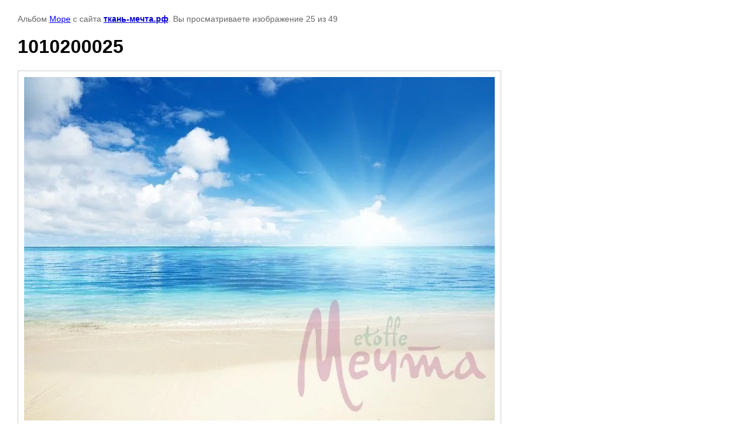

--- FILE ---
content_type: text/html; charset=utf-8
request_url: http://xn----7sbbtwof1bg3cxc.xn--p1ai/katalog/photo/1010200025
body_size: 1846
content:

								

	

	
	<!DOCTYPE html>
	<html>
	<head>
		<title>1010200025</title>
		<meta name="description" content="1010200025">
		<meta name="keywords" content="1010200025">
		<meta name="robots" content="all"/>
		<meta name="revisit-after" content="31 days">
		<meta http-equiv="Content-Type" content="text/html; charset=UTF-8">
		<meta name="viewport" content="width=device-width, initial-scale=1.0, maximum-scale=1.0, user-scalable=no">
		<style type="text/css">
			
			body, td, div { font-size:14px; font-family:arial; background-color: white; margin: 0px 0px; } 
			p { color: #666; } 
			body { padding: 10px 30px; } 
			a { color: blue; }
			a.back { font-weight: bold; color: #0000cc; text-decoration: underline; } 
			img { border: 1px solid #c0c0c0; } 
			div { width: auto/*700px*/; display: inline-block; max-width: 100%;}
			h1 { font-size: 32px; } 
			.gallery2_album_photo_nav {margin: 10px 0;}
			.gallery2_album_photo_nav a{display: inline-block;}
			.gallery2MediumImage {padding: 10px; border: 1px solid #ccc; box-sizing: border-box; height: auto; max-width: 100%;}
			
		</style>
	 </head>
	 <body>
	 		 			<p>
			Альбом <a href="/katalog/album/more" name="gallery">Море</a> с сайта <a class="back" href="http://ткань-мечта.рф/">ткань-мечта.рф</a>.
			Вы просматриваете изображение 25 из 49
		</p>
		<h1>1010200025</h1>
				<div>
		<img alt="1010200025" src="/thumb/2/LdLLtW3yhtHd6xsrhg4zjw/900r800/d/1010200025.jpg" class="gallery2MediumImage" />
		</div><br>
		<div class="gallery2_album_photo_nav">
				<a href="/katalog/photo/1010200024">
			<img src="/thumb/2/0lxnBEadfPQsUqY3CY03Fg/120c120/d/1010200024.jpg" /><br />
			Предыдущее
		</a>
				&nbsp;&nbsp;
				<a href="/katalog/photo/1010200026">
			<img src="/thumb/2/RQuHcm9TxR3lTe1X_z-THw/120c120/d/1010200026.jpg" /><br />
			Следующее
		</a>
				</div>
		<p>&copy; ткань-мечта.рф</p>
		<br clear="all">
		<!--LiveInternet counter--><script type="text/javascript"><!--
document.write("<a href='//www.liveinternet.ru/click' "+
"target=_blank><img src='//counter.yadro.ru/hit?t22.6;r"+
escape(document.referrer)+((typeof(screen)=="undefined")?"":
";s"+screen.width+"*"+screen.height+"*"+(screen.colorDepth?
screen.colorDepth:screen.pixelDepth))+";u"+escape(document.URL)+
";"+Math.random()+
"' alt='' title='LiveInternet: показано число просмотров за 24"+
" часа, посетителей за 24 часа и за сегодня' "+
"border='0' width='88' height='31'><\/a>")
//--></script><!--/LiveInternet-->
<!--__INFO2026-01-24 01:22:21INFO__-->

	
<!-- assets.bottom -->
<!-- </noscript></script></style> -->
<script src="/my/s3/js/site.min.js?1769082895" ></script>
<script src="/my/s3/js/site/defender.min.js?1769082895" ></script>
<script >/*<![CDATA[*/
var megacounter_key="8afd78241cbee646838bc8d48c08e77a";
(function(d){
    var s = d.createElement("script");
    s.src = "//counter.megagroup.ru/loader.js?"+new Date().getTime();
    s.async = true;
    d.getElementsByTagName("head")[0].appendChild(s);
})(document);
/*]]>*/</script>
<script >/*<![CDATA[*/
$ite.start({"sid":847548,"vid":851455,"aid":988561,"stid":4,"cp":21,"active":true,"domain":"xn----7sbbtwof1bg3cxc.xn--p1ai","lang":"ru","trusted":false,"debug":false,"captcha":3});
/*]]>*/</script>
<!-- /assets.bottom -->
</body>
	</html>


--- FILE ---
content_type: text/javascript
request_url: http://counter.megagroup.ru/8afd78241cbee646838bc8d48c08e77a.js?r=&s=1280*720*24&u=http%3A%2F%2Fxn----7sbbtwof1bg3cxc.xn--p1ai%2Fkatalog%2Fphoto%2F1010200025&t=1010200025&fv=0,0&en=1&rld=0&fr=0&callback=_sntnl1769239555137&1769239555137
body_size: 204
content:
//:1
_sntnl1769239555137({date:"Sat, 24 Jan 2026 07:25:55 GMT", res:"1"})